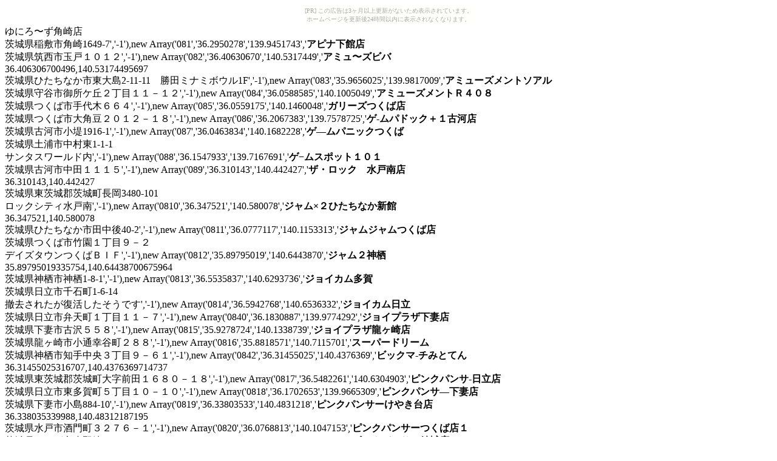

--- FILE ---
content_type: text/html
request_url: https://dlh.client.jp/iidx/RA/m08.html?l=082
body_size: 17678
content:
<!DOCTYPE html PUBLIC '-//W3C//DTD XHTML 1.0 Strict//EN' 'http://www.w3.org/TR/xhtml1/DTD/xhtml1-strict.dtd'><html style='height: 100%' xmlns='http://www.w3.org/1999/xhtml'><head><meta http-equiv='content-type' content='text/html; charset=utf-8'/><title>茨城県IIDXマップ</title><script src='http://maps.google.com/maps?file=api&amp;v=2&amp;key=ABQIAAAAT4m1FuZ1Nk4nS7O4imrtZRQ5KSx5G7hLQ82oPRIFBcwU7DO9HRQG8-057EP_lHVYrgVpQN5pkLoAhA'type='text/javascript'></script><SCRIPT LANGUAGE='JavaScript' src='common.js'></SCRIPT></head><body style='height: 100%' onload="markers = loadMaps(36.246094,140.279375,10,new Array(new Array('080','35.9081951','140.2855139','<b><script type="text/javascript" charset="utf-8" src="//asumi.shinobi.jp/encount"></script><div style="text-align: center;"><div style="display: inline-block; position: relative; z-index: 9999;"><script type="text/javascript" charset="utf-8" src="//asumi.shinobi.jp/fire?f=44"></script><script type="text/javascript" charset="utf-8" src="/__sys__inactive_message.js"></script></div></div>ゆにろ〜ず角崎店</b><br>茨城県稲敷市角崎1649-7','-1'),new Array('081','36.2950278','139.9451743','<b>アピナ下館店</b><br>茨城県筑西市玉戸１０１２','-1'),new Array('082','36.40630670','140.5317449','<b>アミュ〜ズビバ</b><br>36.406306700496,140.53174495697<br>茨城県ひたちなか市東大島2-11-11　勝田ミナミボウル1F','-1'),new Array('083','35.9656025','139.9817009','<b>アミューズメントソアル</b><br>茨城県守谷市御所ケ丘２丁目１１－１２','-1'),new Array('084','36.0588585','140.1005049','<b>アミューズメントＲ４０８</b><br>茨城県つくば市手代木６６４','-1'),new Array('085','36.0559175','140.1460048','<b>ガリーズつくば店</b><br>茨城県つくば市大角豆２０１２－１８','-1'),new Array('086','36.2067383','139.7578725','<b>ゲ‐ムパドック＋１古河店</b><br>茨城県古河市小堤1916-1','-1'),new Array('087','36.0463834','140.1682228','<b>ゲ—ムパニックつくば</b><br>茨城県土浦市中村東1-1-1<br>サンタスワールド内','-1'),new Array('088','36.1547933','139.7167691','<b>ゲ−ムスポット１０１</b><br>茨城県古河市中田１１１５','-1'),new Array('089','36.310143','140.442427','<b>ザ・ロック　水戸南店</b><br>36.310143,140.442427<br>茨城県東茨城郡茨城町長岡3480-101<br>ロックシティ水戸南','-1'),new Array('0810','36.347521','140.580078','<b>ジャム×２ひたちなか新館</b><br>36.347521,140.580078<br>茨城県ひたちなか市田中後40-2','-1'),new Array('0811','36.0777117','140.1153313','<b>ジャムジャムつくば店</b><br>茨城県つくば市竹園１丁目９－２<br>デイズタウンつくばＢＩＦ','-1'),new Array('0812','35.89795019','140.6443870','<b>ジャム２神栖</b><br>35.89795019335754,140.64438700675964<br>茨城県神栖市神栖1-8-1','-1'),new Array('0813','36.5535837','140.6293736','<b>ジョイカム多賀</b><br>茨城県日立市千石町1-6-14<br>撤去されたが復活したそうです','-1'),new Array('0814','36.5942768','140.6536332','<b>ジョイカム日立</b><br>茨城県日立市弁天町１丁目１１－７','-1'),new Array('0840','36.1830887','139.9774292','<b>ジョイプラザ下妻店</b><br>茨城県下妻市古沢５５８','-1'),new Array('0815','35.9278724','140.1338739','<b>ジョイプラザ龍ヶ崎店</b><br>茨城県龍ヶ崎市小通幸谷町２８８','-1'),new Array('0816','35.8818571','140.7115701','<b>スーパードリーム</b><br>茨城県神栖市知手中央３丁目９－６１','-1'),new Array('0842','36.31455025','140.4376369','<b>ビックマ‐チみとてん</b><br>36.31455025316707,140.4376369714737<br>茨城県東茨城郡茨城町大字前田１６８０－１８','-1'),new Array('0817','36.5482261','140.6304903','<b>ピンクパンサ‐日立店</b><br>茨城県日立市東多賀町５丁目１０－１０','-1'),new Array('0818','36.1702653','139.9665309','<b>ピンクパンサ—下妻店</b><br>茨城県下妻市小島884-10','-1'),new Array('0819','36.33803533','140.4831218','<b>ピンクパンサーけやき台店</b><br>36.338035339988,140.48312187195<br>茨城県水戸市酒門町３２７６－１','-1'),new Array('0820','36.0768813','140.1047153','<b>ピンクパンサーつくば店１</b><br>茨城県つくば市小野崎１７７－２','-1'),new Array('0822','36.3024696','139.8651508','<b>ピンクパンサー結城店</b><br>茨城県結城市結城１０５２０','-1'),new Array('0823','36.3809969','140.4127342','<b>ピンクパンサー赤塚</b><br>茨城県水戸市河和田１－１','-1'),new Array('0824','35.9956951','140.0403379','<b>ピンパンみらい</b><br>茨城県つくばみらい市小張３０９５<br>駅の前','-1'),new Array('0825','35.8811286','140.6831676','<b>ファンタジーランド</b><br>茨城県神栖市奥野谷','-1'),new Array('0826','36.2101118','139.7083871','<b>フェスタ古河店</b><br>茨城県古河市松並２丁目１８－１０<br>マーケットシティ古河店内','-1'),new Array('0839','36.36132759','140.4130518','<b>プラサカプコン水戸店</b><br>36.361327590882,140.41305184364<br>茨城県水戸市河和田町字中道3755番1','-1'),new Array('0827','36.3746074','140.4717741','<b>プレイステ−ジ　ウイン</b><br>茨城県水戸市南町1-4-14','-1'),new Array('0828','36.4296311','140.5158294','<b>プレビジョイカム那珂ＭＷ</b><br>茨城県那珂市菅谷1593-8','-1'),new Array('0829','36.373970','140.358368','<b>ユーズランド水戸内原</b><br>36.373970,140.358368<br>茨城県水戸市中原町字西135番地<br>イオン水戸内原SCイオンモール2F','-1'),new Array('0841','36.135804','140.239534','<b>千代田スポーツセンター</b><br>36.135804,140.239534<br>茨城県かすみがうら市下稲吉１６２２－３１','-1'),new Array('0830','35.9596038','140.6439380','<b>宝島　鹿嶋店</b><br>茨城県鹿嶋市宮中290-1','-1'),new Array('0831','36.10793928','140.2170279','<b>森の散歩道　土浦店</b><br>36.107939280139,140.21702796221<br>茨城県土浦市木田余４５８５－３<br>日立電線隣り<br>とりせん木田余ショッピングモール内','-1'),new Array('0832','36.2036020','139.7395739','<b>茨城レジャーランド古河店</b><br>茨城県古河市西牛谷６１０<br>5588KOGA2階<br>24時間営業','-1'),new Array('0833','36.0448858','140.1243289','<b>ＡＭビックマ‐チつくば店</b><br>茨城県つくば市赤塚６１０－７','-1'),new Array('0835','36.0376','139.8923','<b>ＡＭＰＬＥＸ坂東</b><br>36.0376,139.8923<br>茨城県坂東市辺田字原新1104','-1'),new Array('0836','35.9187925','140.1073937','<b>ＧＡＭＥ　ＣＡＰ</b><br>茨城県取手市谷中240<br>茨城県取手市谷中240-2','-1'),new Array('0837','36.3972594','140.5551765','<b>ＪＡＭ２勝田店</b><br>茨城県ひたちなか市中根８９６－１','-1'),new Array('0838','36.3492824','140.4438574','<b>ＰＪＣみと５０ごうＢＰ</b><br>茨城県水戸市千波町１９９８','-1')),new Array(new Array('090','36.5604117','139.8826375','<b>たつみ　オリオン通り店</b><br>栃木県宇都宮市江野町２－１０','0'),new Array('091','36.548264','139.902665','<b>つるまき</b><br>36.548264,139.902665<br>栃木県宇都宮市簗瀬217','0'),new Array('092','36.3001320','139.8092636','<b>アピナ小山</b><br>栃木県小山市駅南町4-27-2','0'),new Array('093','36.5601089','139.8815349','<b>アミューズメント　ヒカリ</b><br>栃木県宇都宮市江野町７－１３','0'),new Array('094','36.4816401','139.8981867','<b>インターパーク＋１</b><br>栃木県宇都宮市東谷町８８５','0'),new Array('095','36.2973133','139.6056474','<b>ゲ‐ムパニック佐野</b><br>栃木県佐野市高萩町５２','0'),new Array('0924','36.6236602','139.9919222','<b>サンヒルバ‐ジョン</b><br>栃木県塩谷郡高根沢町光陽台１丁目１－１','0'),new Array('0925','36.63014006','139.8505818','<b>ダイキュリ—</b><br>36.6301400691,139.85058188438<br>栃木県宇都宮市上金井町580-1','0'),new Array('096','36.548264','139.902665','<b>ツルマキ</b><br>36.548264,139.902665<br>栃木県宇都宮市簗瀬217','0'),new Array('097','36.3221363','139.4503431','<b>ドラマ足利店</b><br>栃木県足利市朝倉町２４４－１<br>東武足利駅から徒歩10分<br>アピタの近くで、ヤマダ電機に隣接している。<br>18禁で入り口に警備員が存在。','0'),new Array('098','36.4687330','139.8693837','<b>パロ石橋</b><br>栃木県下野市下古山３３６２－１<br>ヨークタウン','0'),new Array('099','36.8796120','139.9640106','<b>ファンタジーパーク</b><br>栃木県那須塩原市二区町３５２－７','0'),new Array('0910','36.5607507','139.8853846','<b>モアイ宇都宮</b><br>栃木県宇都宮市馬場通り2-3-12<br>ラパーク長崎屋B1F','0'),new Array('0911','36.3338362','139.8065106','<b>モアイ小山店</b><br>栃木県小山市喜沢１４７５<br>おやまゆうえん・ハーヴェストウォーク内','0'),new Array('0912','36.5406864','139.8868934','<b>ラウンドワン　宇都宮店</b><br>栃木県宇都宮市江曽島町2072-1','0'),new Array('0913','36.3578008','139.7569638','<b>ラウンドワン栃木樋ノ口店</b><br>栃木県栃木市樋ノ口町５５番地１','0'),new Array('0914','36.30940195','139.4431436','<b>ラウンドワン足利店</b><br>36.309401950463,139.44314360619<br>栃木県足利市堀込町字宮前196-1','0'),new Array('0917','36.8518884','139.9933810','<b>大田原スポーツランド</b><br>栃木県那須塩原市一区町104-60','0'),new Array('0918','36.3318838','139.5838566','<b>安佐エース</b><br>栃木県佐野市堀米町614-8<br>佐野周辺のゲーセンでは一番鍵盤が軟らかい。<br>初代筐体純正CRTが2台、右側は非純正サイドスピーカー。','0'),new Array('0920','36.5463903','139.9353275','<b>遊ｉｎｇ</b><br>栃木県宇都宮市石井町2707-4','0'),new Array('0921','36.2983217','139.8210344','<b>ＡＸＥＬ</b><br>栃木県小山市雨ケ谷新田68-5','0'),new Array('0922','36.5715519','139.7525758','<b>ＤＦ—ＡＬＯＨＡ！</b><br>栃木県鹿沼市睦町２８７－１<br>ビバモール内','0'),new Array('0923','36.3160665','139.5996335','<b>ＳＫＹ☆ＬＡＢ</b><br>栃木県佐野市富岡町1711','0'),new Array('110','35.8227402','139.5389230','<b>べストワンクラブ</b><br>埼玉県入間郡三芳町竹間沢199-2','1'),new Array('111','36.0721318','139.4937616','<b>らうんどわん</b><br>埼玉県鴻巣市箕田3163番7','1'),new Array('112','35.8241960','139.5767340','<b>らんらんらんど</b><br>埼玉県志木市本町5-17-1<br>ダイエー志木店　３F','1'),new Array('113','35.8132847','139.3768732','<b>アッシュ‐ル入間</b><br>埼玉県入間市小谷田859-1','1'),new Array('114','35.7883292','139.6115649','<b>アドアーズ和光</b><br>埼玉県和光市本町3-5','1'),new Array('115','35.8037246','139.7178358','<b>アドアーズ川口栄町</b><br>埼玉県川口市栄町３丁目４－１','1'),new Array('116','35.8277507','139.6915596','<b>アドアーズ蕨店</b><br>埼玉県蕨市塚越１丁目４－４<br>コナミ純正36インチブラウン管。ダブルプレイジョイント設定。','1'),new Array('11113','36.0603224','139.5094349','<b>アミュ‐ジアム鴻巣店</b><br>埼玉県鴻巣市本町1-1<br>11/04/15開店','1'),new Array('117','35.9502917','139.7176332','<b>インターワールド岩槻</b><br>埼玉県さいたま市岩槻区大字南平野45-1','1'),new Array('118','35.915324','139.596054','<b>ウェアハウス三橋</b><br>35.915324,139.596054<br>埼玉県さいたま市西区三橋6-955-1','1'),new Array('1110','35.9876852','139.5989128','<b>ウェアハウス上尾店</b><br>埼玉県上尾市上尾村1044','1'),new Array('1111','35.9411117','139.6860927','<b>ウェアハウス岩槻店</b><br>埼玉県さいたま市岩槻区加倉3-3-63<br>2台設置','1'),new Array('1112','35.8298043','139.8206868','<b>ウェアハウス草加店</b><br>埼玉県八潮市南後谷507<br>2台設置','1'),new Array('1114','35.911959','139.763775','<b>ウェアハウス越谷店乃壱</b><br>35.911959,139.763775<br>埼玉県越谷市南荻島841-1','1'),new Array('1116','35.8689110','139.6181983','<b>ウエアハウス埼大通り店</b><br>埼玉県さいたま市桜区栄和4-4-16','1'),new Array('1117','35.9872127','139.5799923','<b>ガロパ北上尾店</b><br>埼玉県上尾市緑丘3丁目3-11-2<br>1台、純正モニタ。<br>メンテは普通にプレイできるレベル。<br>たまにトプランが出没。','1'),new Array('1118','35.8028708','139.5563836','<b>ガロパ新座店</b><br>埼玉県新座市野火止5-2-10<br>-(投稿者01)---------------------------<br>JR新座駅南口目の前。CKスクエア1F。<br>メンテはクソです。<br>--------------------------------------<br><br>-(投稿者02)---------------------------<br>公式CRTディスプレイ、100円、ジョイント設定。<br>キー音のしっかり鳴る軽めのキー。<br>ギタドラやポップンもあるが少し遠めなのでIIDXの音が良く聞こえる。<br>（IIDX自体の音量は突然小さくなったり大きくなったりする）<br>メンテは中の上。<br>--------------------------------------<br><br><br>','1'),new Array('1119','35.8467403','139.4274727','<b>キャッツアイ狭山店</b><br>埼玉県狭山市入間川3141','1'),new Array('1120','36.1796652','139.2987047','<b>キャラゲット深谷店</b><br>埼玉県深谷市上柴町西4-12-1','1'),new Array('1121','35.9526038','139.3985338','<b>キャロム坂戸店</b><br>埼玉県坂戸市関間2-190-1','1'),new Array('1122','35.9049456','139.6255652','<b>キャロム大宮店</b><br>埼玉県さいたま市大宮区仲町１丁目１７<br>大東商事仲町ビル１Ｆ／Ｂ１Ｆ<br>初代純正CRT筐体1台・DJT筐体1台<br>メンテ良好','1'),new Array('1123','35.8957987','139.4692289','<b>キャロム川越インタ−店</b><br>埼玉県川越市大塚新田４６２－６','1'),new Array('1124','35.8342869','139.6009926','<b>キャロム志木店</b><br>埼玉県志木市下宗岡4-26-1','1'),new Array('1125','35.79159','139.504133','<b>キャロム所沢店</b><br>35.79159,139.504133<br>埼玉県所沢市下安松969-1','1'),new Array('1126','36.1172715','139.6736299','<b>キャロム栗橋店</b><br>埼玉県北葛飾郡栗橋町高柳１７４１－３','1'),new Array('1127','35.8468459','139.4311086','<b>キャロム狭山店</b><br>埼玉県狭山市北入曽６９５－１','1'),new Array('11103','35.9377709','139.4836149','<b>クラブセガ川越</b><br>埼玉県川越市石田248-1','1'),new Array('1128','35.9789924','139.7510481','<b>ゲ‐ムファンタジア春日部</b><br>埼玉県春日部市中央１丁目８－１５','1'),new Array('1129','35.8450001','139.6246068','<b>ゲーム　チッタ　ＵＮＯ</b><br>埼玉県さいたま市桜区田島8-2-1','1'),new Array('1130','35.9079674','139.6261152','<b>ゲームガレージ大宮</b><br>埼玉県さいたま市大宮区宮町1-75<br>REX大宮ビル2F<br>初代純正CRT1台（皿回転方向逆）・10th筐体1台<br>DP非ジョイント（2008/12現在）','1'),new Array('1131','35.9038130','139.5152186','<b>ゲームシティプラス川越店</b><br>埼玉県川越市泉町１－１<br>ウニクス南古谷シネマ棟１Ｆ','1'),new Array('1132','35.8025278','139.7256101','<b>ゲームシティ川口</b><br>埼玉県川口市栄町1-10-5<br>２台設置','1'),new Array('1133','36.2621919','139.1396953','<b>ゲームスーパーＸ上里店</b><br>埼玉県児玉郡上里町金久保482<br>埼玉県児玉郡上里町金久保482-1','1'),new Array('1135','35.8421888','139.8548455','<b>ゲームパニック三郷</b><br>埼玉県三郷市彦野2-25','1'),new Array('1137','35.8382381','139.7238620','<b>ゲームパークＧＣ川口</b><br>埼玉県川口市安行領根岸3180-1<br>EMPRESS筺体っぽかったです！(下がピンク)<br>住所が間違ってたので修正しました(CREA.)','1'),new Array('1138','35.9099417','139.4822941','<b>ゲームマグマックス川越</b><br>埼玉県川越市脇田町7-2<br>山二ビルB1F','1'),new Array('11114','35.9415639','139.6032864','<b>ゲームワンダ宮原店</b><br>さいたま市北区奈良町51-4','1'),new Array('1139','35.8883163','139.8619486','<b>ゲーム空間ライズ</b><br>埼玉県吉川市栄町1518','1'),new Array('1140','35.8083520','139.8438416','<b>サ‐ドプラネットやしお</b><br>埼玉県八潮市大瀬８２２－１<br>フレスポ八潮3F','1'),new Array('1141','36.0570133','139.7143486','<b>スクウェアワン幸手</b><br>埼玉県幸手市上高野2142-1','1'),new Array('11104','35.8309701','139.7919033','<b>スクウェアワン草加</b><br>埼玉県草加市西町６３２－１','1'),new Array('1142','35.7880928','139.4723684','<b>タイト−ステ−ション所沢</b><br>埼玉県所沢市日吉町3-7<br>スカイビュービルＢ1<br>旧：シルクハット所沢','1'),new Array('1144','35.822611','139.573609','<b>デイトナ志木</b><br>35.822611,139.573609<br>埼玉県新座市東北2-37-10<br>高野ビルB1','1'),new Array('1145','35.9921992','139.7578585','<b>ドリームゲート春日部店</b><br>埼玉県春日部市小渕201-1','1'),new Array('1146','35.8648','139.5011','<b>パロ埼玉大井</b><br>35.8648,139.5011<br>埼玉県ふじみ野市西鶴ヶ岡1-3-15ビバモール大井SC2F','1'),new Array('1148','35.8153944','139.7033367','<b>ヒュ−ストン西川口店</b><br>埼玉県川口市西川口1-6-3<br>JR西川口駅西口前<br>1台設置<br>モニターが非純正<br>→純正になってました(2007年5月確認)','1'),new Array('1150','36.2112549','139.1164463','<b>ビックチェイス　神川店</b><br>埼玉県児玉郡神川町八日市436-6','1'),new Array('1153','35.8143942','139.4238161','<b>ブ‐ボスボス所沢店</b><br>埼玉県所沢市東狭山ヶ丘6-2838-3<br>公式CRTディスプレイ機体　2台<br>キーは公式より若干軽い程度<br>100円、JOINT設定<br><br>（参考）<br>pop' + String.fromCharCode(0x27) + 'nは各2台<br>ギタドラ、DDR（旧筺体）、jubeatは各1台','1'),new Array('1154','35.8544309','139.7982770','<b>ブル＆ダック</b><br>埼玉県草加市金明町315<br>平日は12時、<br>土日は11時開店です','1'),new Array('11102','36.0075490','139.5575911','<b>プラサカプコン桶川店</b><br>埼玉県桶川市西2-9-36','1'),new Array('1155','35.9641353','139.6051355','<b>ベネクス上尾</b><br>埼玉県上尾市日の出1-10-20','1'),new Array('1156','35.914832','139.498985','<b>ベネクス川越店</b><br>35.914832,139.498985<br>埼玉県川越市大仙波340-1','1'),new Array('1157','35.8345490','139.6681004','<b>ベネクス浦和店</b><br>埼玉県さいたま市南区辻7-2-8','1'),new Array('1158','35.912837','139.771242','<b>ベネクス越谷店★</b><br>35.912837,139.771242<br>埼玉県越谷市南荻島2770-1','1'),new Array('1159','35.8282375','139.8025135','<b>マグマ草加</b><br>埼玉県草加市氷川町2125-1','1'),new Array('1160','36.247094','139.190842','<b>ム—大陸★本庄店</b><br>36.247094,139.190842<br>埼玉県本庄市本町１０１８','1'),new Array('11107','35.8294253','139.5339815','<b>ムー大陸三芳店</b><br>埼玉県入間郡三芳町藤久保５８０－２','1'),new Array('1162','35.992272','139.599439','<b>モアイ上尾</b><br>35.992272,139.599439<br>埼玉県上尾市大字平塚字松原2518<br>マルエツ平塚ショッピングセンター内','1'),new Array('1163','35.9040957','139.6263513','<b>モアイ大宮店１</b><br>さいたま市大宮区仲町1-119<br>8:00-25:00<br>初代純正CRT筐体1台・10th筐体2台','1'),new Array('1166','36.0618072','139.7158594','<b>モアイ幸手店</b><br>埼玉県幸手市大字上高野１２９１','1'),new Array('1167','35.9122857','139.4814830','<b>モナコ川越２号店</b><br>埼玉県川越市新富町2-27-2','1'),new Array('11110','36.1919914','139.2805057','<b>モンテカルロ深谷店</b><br>埼玉県深谷市西島町３丁目１－２','1'),new Array('1169','35.8778002','139.8245962','<b>ユーズランド越谷店</b><br>埼玉県越谷市東町4-21-1レイクタウンKAZEA342','1'),new Array('1170','35.8307831','139.6742333','<b>ラウンドワンわらび店</b><br>埼玉県蕨市北町5-1-6','1'),new Array('1171','35.98574','139.6079','<b>ラウンドワン上尾店</b><br>35.98574,139.6079<br>埼玉県上尾市大字平塚917-1','1'),new Array('1172','36.26196625','139.1372644','<b>ラウンドワン上里店</b><br>36.261966251801,139.13726449013','1'),new Array('1173','35.8279801','139.3760089','<b>ラウンドワン入間店</b><br>埼玉県入間市小谷田３丁目７－２５','1'),new Array('1174','35.9108281','139.6254402','<b>ラウンドワン大宮店</b><br>埼玉県さいたま市大宮区宮町4-90-7<br>10th筐体（DistrateD床）<br>ボタンバネ強め','1'),new Array('1175','35.8601478','139.8653829','<b>ラウンドワン新三郷店</b><br>埼玉県三郷市新三郷ららシティ3丁目1-1<br>ららぽーと新三郷2階20000番','1'),new Array('1176','35.7902754','139.5796457','<b>ラウンドワン朝金</b><br>朝霞市膝折町２丁目１６&#8722;１０','1'),new Array('11108','35.7902754','139.5796457','<b>ラウンドワン朝霞店</b><br>埼玉県朝霞市膝折町２丁目１６－１０','1'),new Array('1177','36.1235109','139.7151734','<b>ラウンドワン栗橋店</b><br>埼玉県北葛飾郡栗橋町大字小右衛門192-1','1'),new Array('1178','35.812793','139.788129','<b>ラウンドワン草加店</b><br>35.812793,139.788129<br>埼玉県草加市谷塚上町204番1','1'),new Array('1180','36.0509909','139.3054162','<b>ランザンドライブイン</b><br>埼玉県比企郡嵐山町大字志賀1822','1'),new Array('1181','35.8199364','139.8304115','<b>ルモンド八潮店</b><br>埼玉県八潮市中央３丁目２２－１６','1'),new Array('1182','35.9817855','139.5829506','<b>上尾ミナミボウル</b><br>埼玉県上尾市緑丘1-4-5','1'),new Array('11105','35.823107','139.531713','<b>埼玉スポーツセンター</b><br>35.823107,139.531713<br>埼玉県所沢市大字南永井１１１６','1'),new Array('1183','35.9593568','139.7289511','<b>埼玉レジャラン春日部</b><br>埼玉県春日部市増富163-1','1'),new Array('1186','35.904599','139.62570','<b>大宮オリンピア３</b><br>35.904599,139.62570<br>初代純正CRT2台・10th筐体2台<br>初代筐体は旧皿','1'),new Array('1187','36.1495001','139.3472774','<b>新大陸　熊谷店</b><br>埼玉県熊谷市広瀬５０１－３<br>国道140号沿い。熊谷東松山道路交差点と140号の旧道・バイパス分岐点の間。<br>10th筐体。','1'),new Array('1189','36.1631964','139.3619536','<b>熊谷マジシャン</b><br>埼玉県熊谷市新島１８１<br>国道17号沿い・国際十王バス車庫近く。<br>10th筐体（床板RED仕様）。','1'),new Array('1190','35.8292810','139.6920290','<b>蕨デイトナ３</b><br>埼玉県川口市芝新町4-30<br>ジョイント設定','1'),new Array('1191','35.8300619','139.7921700','<b>ＡＭももたろう草加店</b><br>埼玉県草加市西町458-6','1'),new Array('1192','35.8602600','139.6535399','<b>ＡＭ浦和</b><br>埼玉県さいたま市浦和区仲町1-10-7','1'),new Array('1193','35.8029413','139.7175525','<b>ＡＭＰＩＡ川口</b><br>埼玉県川口市栄町3-1-16<br>・建物の２F（１Fはパチンコ屋）<br>・川口駅東口の駅前陸橋直結。改札出た後階段下りる必要なし。','1'),new Array('1195','35.8562','139.5224','<b>ＢＡＹＯＮ</b><br>35.8562,139.5224<br>埼玉県入間郡大井町ふじみ野うれし野2-16-1<br>LCモールうれし野2F<br>','1'),new Array('1196','35.9080146','139.6243653','<b>ＢＩＧ　ＡＰＰＬＥ</b><br>埼玉県さいたま市大宮区宮町1-9<br>2台、共に純正モニタ。<br>皿がかなり柔らかく、押し押し派はかなり厳しい。<br>鍵盤は左が普通、右は気持ち柔らかめ。','1'),new Array('1197','35.9777613','139.4050551','<b>ＢＯＯＢＯＳＳＢＯＳＳ</b><br>埼玉県坂戸市片柳1732-1','1'),new Array('1198','35.9147743','139.4833355','<b>ＧＡＯ川越店</b><br>埼玉県川越市新富町1-17-4','1'),new Array('11106','35.834169','139.653394','<b>ＳＤヒューケット戸田</b><br>35.834169,139.653394<br>埼玉県戸田市大字美女木９４３－７','1'),new Array('11100','35.7883372','139.4719240','<b>Ｔ／Ｓ所沢プロペ</b><br>所沢市日吉町４－３','1'),new Array('11109','35.8254211','139.7925256','<b>Ｖｉｒｇｏ　草加</b><br>埼玉県草加市西町１１８４－１<br>ＢＩＧＷＡＶＥ草加店','1'),new Array('11101','35.8756613','139.7900077','<b>Ｚｉｐｐｙ南越谷店</b><br>埼玉県越谷市南越谷1-11-4','1'),new Array('120','35.7218477','139.9280130','<b>ぷりモール宝島　本八幡店</b><br>千葉県市川市八幡2-6-7','2'),new Array('121','35.6110559','140.1163897','<b>アドアーズ千葉</b><br>千葉市中央区富士見2-4-15<br>8:00-23:55<br>DJT筐体','2'),new Array('122','35.6829973','139.9151430','<b>アドアーズ行徳</b><br>千葉県市川市行徳駅前1-25-1','2'),new Array('123','35.7091742','139.9543221','<b>アドアーズ西船橋</b><br>千葉県船橋市本郷町465-1','2'),new Array('125','35.5189770','140.1503533','<b>アミュ‐ジアム市原</b><br>千葉県市原市辰巳台東1-1-1<br>3台設置(ボタンの硬さ：デフォ1台、柔らか2台)<br>1クレ100円<br>ジョイントあり<br>駐車場あり(無料)<br>プライズあり<br>メダルあり<br>トイレあり<br>風呂なし','2'),new Array('1289','35.6366974','140.0950263','<b>アミュ‐ジアム稲毛店</b><br>千葉県千葉市稲毛区小仲台１丁目４－２０<br>稲毛サティ3F','2'),new Array('126','35.4364176','140.2848740','<b>アミュ−ジアム茂原</b><br>千葉県茂原市高師１６２２－１','2'),new Array('127','35.7227587','140.1558968','<b>アミュージアムユーカリ</b><br>千葉県佐倉市ユーカリが丘4-1-4<br>ユーカリプラザ5F','2'),new Array('129','35.59533310','140.3997078','<b>アーバンスクエア成東店</b><br>35.595333106733,140.39970785379<br>千葉県山武市成東字北砂郷769-1','2'),new Array('1210','35.3697476','139.9175910','<b>イスカンダル</b><br>千葉県木更津市潮見４丁目１－２','2'),new Array('1211','35.8402121','139.9050133','<b>ウェアハウス南流山店</b><br>千葉県流山市南流山4-16-6','2'),new Array('1212','35.7085219','139.9388985','<b>ウェアハウス市川店</b><br>千葉県市川市鬼高３丁目３２－１２','2'),new Array('1213','35.6633893','140.1639117','<b>エスタシオン</b><br>千葉県四街道市四街道1-5-8<br>ラッキー四街道店','2'),new Array('1214','35.7184529','140.1362184','<b>ガロパ佐倉</b><br>千葉県佐倉市井野1475','2'),new Array('1215','35.648844','140.043234','<b>ガロパ海浜幕張店</b><br>35.648844,140.043234<br>千葉県千葉市美浜区ひび野1-9<br>スーク海浜幕張1F<br>弐寺1台','2'),new Array('1216','35.7335664','140.0724941','<b>キャッツアイ八千代店１</b><br>千葉県八千代市吉橋1851','2'),new Array('1218','35.4379007','140.2842489','<b>グリーンドットコム</b><br>千葉県茂原市小林1633','2'),new Array('1219','35.6585945','140.1436859','<b>ゲ‐ムチャリオット六方店</b><br>千葉県千葉市稲毛区六方町52-2','2'),new Array('1220','34.9942335','139.8613189','<b>ゲ‐ムランド　ウィズ</b><br>千葉県館山市北条2557-39-2','2'),new Array('1221','35.6860815','140.3098796','<b>ゲオパーク八街店</b><br>千葉県八街市文違３０１－２６５４','2'),new Array('1222','35.7204062','139.9278241','<b>ゲームエース南八幡</b><br>千葉県市川市南八幡3-5-15<br>8:00-24:00','2'),new Array('1293','35.7215533','139.9267742','<b>ゲームオット本八幡</b><br>千葉県市川市八幡2-16-6<br>ハタビル B1F','2'),new Array('1223','35.6175331','140.1250996','<b>ゲームシティ千葉祐光店</b><br>千葉県千葉市中央区祐光2-5-5','2'),new Array('1224','35.6884100','140.0491263','<b>ゲームセンターＤＥＥＰ</b><br>千葉県習志野市大久保1-17-11<br>DJT筐体。<br>入り口が分かりやすく、店が広くなりました<br>','2'),new Array('1225','35.6992015','140.0934718','<b>ゲームチッタ八千代台</b><br>千葉県八千代市八千代台東1-5-5<br>京成本線「八千代台駅」から歩いて３分<br>DJTで生産された新筐体','2'),new Array('1227','35.4780168','140.0416604','<b>ゲームチャリオット姉崎店</b><br>千葉県市原市姉崎５２４－１<br>千葉県市原市姉崎５２４－１<br>10:00-22:00<br>土10:00-23:00','2'),new Array('1229','35.5249096','140.1219330','<b>ゲームチャリオット辰巳店</b><br>千葉県市原市市原500-1','2'),new Array('1230','35.5253727','140.0963242','<b>ゲームチャリオット金杉店</b><br>千葉県市原市五井金杉１－４７','2'),new Array('1231','35.87688250','139.9046739','<b>ゲームニューズ流山</b><br>35.876882509139,139.90467399359<br>千葉県流山市桐ヶ谷字浅間後246','2'),new Array('1232','35.730399','139.907095','<b>ゲームフジ市川</b><br>35.730399,139.907095<br>千葉県市川市市川1-9','2'),new Array('1233','35.6987358','139.9865982','<b>ゲームフジ船橋</b><br>千葉県船橋市本町4-40-1<br>2台設置<br>7:00-24:00','2'),new Array('1234','35.8031274','140.1624894','<b>ジョイプラザ印西店</b><br>千葉県印西市原1-2<br>BIGHOP内','2'),new Array('1235','35.6875296','140.0490930','<b>ジョイランド京成大久保店</b><br>千葉県習志野市大久保1-27-3','2'),new Array('1236','35.8606774','139.9723509','<b>ジョイランド柏店</b><br>千葉県柏市柏1-4-21<br>市販TV・200円・鍵盤普通','2'),new Array('1237','35.5539868','140.1263621','<b>スポーツウェーブてつわん</b><br>千葉県千葉市中央区浜野町1025-59<br>日曜・平日AM10：00～AM5：00<br>金・土曜・祝前日24時間営業','2'),new Array('1238','35.661951','140.126573','<b>スポーツウェーブ稲毛長沼</b><br>35.661951,140.126573<br>千葉県千葉市稲毛区長沼原町686<br>スポーツウェーブ鉄腕24稲毛長沼店','2'),new Array('1239','35.6651795','139.8933456','<b>セントラル★浦安店</b><br>千葉県浦安市北栄1-16-15','2'),new Array('1240','35.7845911','139.9021460','<b>ソ二ックビ—ム松戸店</b><br>千葉県松戸市松戸1170<br>初代純正LCD（DJT液晶）<br>DP非ジョイント（2008/12現在）<br>旧皿<br><br>※正式な住所は「千葉県松戸市松戸1172-1」だが、認識されないので、２つ隣の住所で対応','2'),new Array('1290','35.6930324','139.9279527','<b>タイトーＦ市川妙典店</b><br>千葉県市川市妙典５丁目３－１<br>市川妙典サティ2番街２Ｆ','2'),new Array('1241','35.851779','139.961604','<b>タイトーＦＳ　イオン柏店</b><br>35.851779,139.961604<br>千葉県柏市豊町2-5-20<br>イオンショッピングセンター柏店３Ｆ','2'),new Array('1242','35.3154664','139.9281390','<b>ダカーポ</b><br>千葉県君津市外箕輪92','2'),new Array('1243','35.5136100','140.0898112','<b>チャリオット五井店：Ｂ</b><br>千葉県市原市五井中央西2-1-2<br>2台設置','2'),new Array('1244','35.7566850','140.3032612','<b>チャリオット成田店</b><br>千葉県成田市飯仲9番地4','2'),new Array('1245','35.7401420','139.9783307','<b>チャリオット船橋店</b><br>千葉県船橋市藤原5-6-7','2'),new Array('1246','35.5441492','140.2271990','<b>チャリオット誉田店</b><br>千葉県千葉市緑区誉田町2-2300-9','2'),new Array('1247','35.7301895','140.0877458','<b>ネバーランド八千代</b><br>千葉県八千代市大和田新田466-7','2'),new Array('1248','35.2880958','140.3932364','<b>パロ岬</b><br>千葉県いすみ市岬町江場土1857番地<br>千葉県いすみ市岬町大字江場土字関内1857番地ミサキ　ショッピングガーデン','2'),new Array('1249','35.7167873','139.9341320','<b>パロ市川店</b><br>千葉県市川市鬼高1-1-1<br>ニッケコルトンプラザ2F','2'),new Array('1250','35.7013521','139.9871426','<b>ファンファン船橋店</b><br>千葉県船橋市本町4-5-27<br>B1F,8:00-24:00。<br>流用ディスプレイ、遅延有。','2'),new Array('1251','35.6102534','140.1182646','<b>フェリシダ</b><br>千葉県千葉市中央区富士見2-8-1<br>4台設置(GOLD3台DJT1台)<br>9:00-24:50','2'),new Array('1285','35.6556404','140.1182401','<b>プラサカプコン千葉長沼店</b><br>千葉県千葉市稲毛区長沼町307-1','2'),new Array('1252','35.6380527','140.0931931','<b>ム—大陸　稲毛店</b><br>千葉県千葉市稲毛区小仲台2-5-7','2'),new Array('1253','35.7234075','140.1174810','<b>ラウンドワン八千代店</b><br>千葉県八千代市村上南１丁目５－５４<br>1Fアミューズメント内<br>音量小さめ　パセリ非対応','2'),new Array('1254','35.5475541','140.1232544','<b>ラウンドワン市原店</b><br>千葉県市原市八幡北町三丁目５番１','2'),new Array('1255','35.7116106','139.9275328','<b>ラウンドワン市川鬼高店</b><br>千葉県市川市鬼高4丁目1番3号','2'),new Array('1256','35.6599238','140.0221765','<b>ラウンドワン習志野店</b><br>千葉県習志野市芝園1丁目4番5号','2'),new Array('1257','35.624150','140.102900','<b>ラッキ—西千葉店</b><br>35.624150,140.102900','2'),new Array('1258','35.6092011','140.1206340','<b>ラッキー千葉店</b><br>千葉県千葉市中央区中央2-3-16','2'),new Array('1259','35.3821764','139.9253850','<b>ラッキー木更津店</b><br>千葉県木更津市中央1-2-19','2'),new Array('1260','35.7236036','140.0675813','<b>ラッキーＢＤ</b><br>千葉県八千代市大和田新田1088','2'),new Array('1261','35.8198986','139.9316894','<b>レアマトリックス松戸</b><br>千葉県松戸市二ツ木1293','2'),new Array('1262','35.7554963','140.3024641','<b>ワンダーヴュー成田店</b><br>千葉県成田市飯仲１１－１０<br>旧：ジョイタウン成田','2'),new Array('1263','35.9015541','140.4929691','<b>佐原ミナミボウル</b><br>千葉県香取市佐原イ-4200','2'),new Array('1264','35.588456','140.390258','<b>千葉レジャーランド成東店</b><br>35.588456,140.390258<br>千葉県山武市姫島１１１－１','2'),new Array('1265','35.9715872','139.8652609','<b>千葉レジャーランド野田店</b><br>千葉県野田市吉春776-2<br>24時間フロアにDJT筐体1台<br>9:00-24:00フロアにGOLD筐体1台<br>オートウェーブR16号野田店2F<br>※国道16号沿い。東武野田線線七光台駅から徒歩約20分。','2'),new Array('1266','35.6487676','139.9150636','<b>宝島　新浦安店</b><br>千葉県浦安市入船1-4-1<br>ダイエーショッパーズ4F<br>2台設置','2'),new Array('1267','35.3609351','139.9423141','<b>宝島新木更津</b><br>千葉県木更津市請西南2<br>ロックタウン木更津川区画','2'),new Array('1268','35.8027739','139.9498279','<b>常盤平ボウリングセンタ−</b><br>千葉県松戸市常盤平2-8-2','2'),new Array('1269','35.6895480','140.0182818','<b>新宝島　津田沼店</b><br>千葉県習志野市谷津１丁目１６－１<br>モリシア津田沼 2F','2'),new Array('1287','35.7836662','139.9008767','<b>東京ガリバー松戸店</b><br>千葉県松戸市松戸1230-1','2'),new Array('1270','35.8616716','139.9710843','<b>柏ＧＵＬＬＩＶＥＲ</b><br>千葉県柏市柏1-1-11<br>千葉県柏市柏1-1-11<br>JR柏駅東口マルイ地下1階','2'),new Array('1272','35.6911422','140.0190206','<b>津田沼アルティメット☆２</b><br>千葉県習志野市谷津7-8-3','2'),new Array('1275','35.6922976','140.0201121','<b>津田沼エース</b><br>千葉県船橋市前原西2-15-1<br>9:00-24:00<br>1階、2階に1台ずつ設置','2'),new Array('1276','35.8055328','140.1656614','<b>（｀▽´）キリッラクゾー</b><br>千葉県印西市草深２０７２','2'),new Array('1277','35.6916464','139.9267640','<b>３ＲＤプラネット市川妙典</b><br>千葉県市川市妙典4-4-27','2'),new Array('1286','35.7912217','139.9375986','<b>ＡＧスクエア</b><br>千葉県松戸市日暮1-1-1<br>八柱駅第2ビル2階','2'),new Array('1288','35.7224810','140.0436307','<b>ＦＵＮＦＵＮ北習志野</b><br>千葉県船橋市習志野台２丁目６－１７','2'),new Array('1278','35.6903923','140.0222009','<b>ＰＩＡ津田沼</b><br>千葉県習志野市津田沼1-2-1','2'),new Array('1279','35.7081885','140.0595829','<b>ＲｉｓｅＯｎｅ船橋</b><br>千葉県船橋市習志野4-16-17<br>姫寺の新筐体です。<br>BEATFREEに伴い１００円ＤＰジョイント設定になっていました。<br>','2'),new Array('1280','35.8820847','139.9594623','<b>ＳＵＰＥＲ　ＷＡＶＥ柏</b><br>千葉県柏市十余二249-5','2'),new Array('1281','35.8613411','139.9727786','<b>Ｔ／Ｓ柏</b><br>千葉県柏市柏２－３－１','2'),new Array('1282','35.9809749','139.8515980','<b>ＹＡＺワ—ルド七光台店</b><br>千葉県野田市七光台4-2','2'),new Array('1283','35.7930640','140.3222380','<b>ＺＯＯＭ成田店</b><br>千葉県成田市ウイング土屋80','2'),new Array('070','37.0653001','140.9425993','<b>アミパいわき神谷店</b><br>福島県いわき市平下神谷字馬洗7-1','3'),new Array('071','37.484368','139.902381','<b>アミュ−ズパ−ク会津店</b><br>37.484368,139.902381<br>福島県会津若松市神指町大字南四合幕内503-2','3'),new Array('072','37.3745154','140.3836768','<b>アミューズパーク郡山</b><br>福島県郡山市安積町日出山２丁目８０','3'),new Array('073','37.1245560','140.1826120','<b>ゲームスぺースＡ３</b><br>福島県西白河郡西郷村豊作西15-16-17','3'),new Array('074','37.754421','140.45853','<b>サードプラネットＰ．福島</b><br>37.754421,140.45853<br>福島県福島市栄町1-1<br>パワーシティーピポット内','3'),new Array('075','37.4971544','140.9912379','<b>ジョイプラザ</b><br>福島県双葉郡浪江町大字権現堂上川原８８','3'),new Array('076','37.0553025','140.8982914','<b>スポルト平</b><br>福島県いわき市平字正月町61-3','3'),new Array('077','37.5183140','139.9221706','<b>スーパーノバ会津インター</b><br>福島県会津若松市町北町大字上荒久田字宮下１４２','3'),new Array('078','37.7277789','140.4671413','<b>スーパーノバ福島店</b><br>福島県福島市黒岩字中島７－２','3'),new Array('079','37.386799','140.377338','<b>スーパービンゴ郡山店</b><br>37.386799,140.377338<br>福島県郡山市愛宕町４－２','3'),new Array('0710','37.5175669','139.9336057','<b>ドリームファクトリー会津</b><br>福島県会津若松市一箕町大字亀賀字川西１１９－１','3'),new Array('0711','37.7525148','140.4560216','<b>ラウンドワン福島店</b><br>福島県福島市太田町１４－１８','3'),new Array('0712','37.4023215','140.3956360','<b>ラウンドワン郡山店</b><br>福島県郡山市向河原町4-55','3'),new Array('0713','37.8012516','140.4551314','<b>レーザーＢＯＸ福島店</b><br>福島県福島市飯坂町平野北天王下47-1','3'),new Array('0714','36.9740266','140.8903971','<b>嶺宝スポ—ツセンタ—</b><br>福島県いわき市小名浜住吉字折返2-2<br>・ジョイント設定<br>・非純正モニター（デカイです）','3'),new Array('0716','37.0129421','140.9167745','<b>ＤＦいわき</b><br>福島県いわき市中央台飯野4-1','3'),new Array('0717','37.7270123','140.4616112','<b>ＤＦ南福島店</b><br>福島県福島市黒岩字中沖43-2','3'),new Array('0718','37.2984206','140.3852977','<b>Ｅ—スタ須賀川</b><br>福島県須賀川市古河105<br>ロックンタウンB棟','3'),new Array('0719','37.6274','140.9878','<b>Ｇ３ポロス原町店</b><br>37.6274,140.9878<br>福島県南相馬市原町区北原字本屋敷188','3'),new Array('0720','37.3559617','140.3661294','<b>Ｇ３ポロス安積店</b><br>福島県郡山市安積3-160','3'))); loadMarker2(markers);" onunload='GUnload()'><table width=100% height=100% cellpadding=0 cellspacing=0><tr><td nowrap>茨城県IIDXマップ</td><td width=100%><form style='margin: 0px'><select onchange="if (this.value != 99999) GEvent.trigger(markers[this.value], 'click')"><option value=99999 selected>店舗名を選択してください<option value=080>ゆにろ〜ず角崎店<option value=081>アピナ下館店<option value=082>アミュ〜ズビバ<option value=083>アミューズメントソアル<option value=084>アミューズメントＲ４０８<option value=085>ガリーズつくば店<option value=086>ゲ‐ムパドック＋１古河店<option value=087>ゲ—ムパニックつくば<option value=088>ゲ−ムスポット１０１<option value=089>ザ・ロック　水戸南店<option value=0810>ジャム×２ひたちなか新館<option value=0811>ジャムジャムつくば店<option value=0812>ジャム２神栖<option value=0813>ジョイカム多賀<option value=0814>ジョイカム日立<option value=0840>ジョイプラザ下妻店<option value=0815>ジョイプラザ龍ヶ崎店<option value=0816>スーパードリーム<option value=0842>ビックマ‐チみとてん<option value=0817>ピンクパンサ‐日立店<option value=0818>ピンクパンサ—下妻店<option value=0819>ピンクパンサーけやき台店<option value=0820>ピンクパンサーつくば店１<option value=0822>ピンクパンサー結城店<option value=0823>ピンクパンサー赤塚<option value=0824>ピンパンみらい<option value=0825>ファンタジーランド<option value=0826>フェスタ古河店<option value=0839>プラサカプコン水戸店<option value=0827>プレイステ−ジ　ウイン<option value=0828>プレビジョイカム那珂ＭＷ<option value=0829>ユーズランド水戸内原<option value=0841>千代田スポーツセンター<option value=0830>宝島　鹿嶋店<option value=0831>森の散歩道　土浦店<option value=0832>茨城レジャーランド古河店<option value=0833>ＡＭビックマ‐チつくば店<option value=0835>ＡＭＰＬＥＸ坂東<option value=0836>ＧＡＭＥ　ＣＡＰ<option value=0837>ＪＡＭ２勝田店<option value=0838>ＰＪＣみと５０ごうＢＰ</select><input type=button value='隣県を表示' onclick='window.location="m08.html?l=" + getRequestParam("l") + "&a=y"' id='adjoining' style='display:none'><input type=button value='隣県を非表示' onclick='window.location="m08.html?l=" + getRequestParam("l")' id='noAdjoining' style='display:none'></form></td></tr><tr><td colspan=2 width=100% height=100%><div id='map' style='width: 100%; height: 100%'></div></td></tr></table></body></html>

--- FILE ---
content_type: application/javascript
request_url: https://dlh.client.jp/iidx/RA/common.js
body_size: 1213
content:
function replaceAll(base, from, to) {
	if (base == '') {
		return '';
	}
	var splits = base.split(from);
	var result = '';
	for (var i = 0; i < splits.length; i++) {
		result = result + to + splits[i];
	}
	if (result.length > 0) {
		result = result.substring(to.length);
	}
	return result;
}
function getRequestParam(name) {
	var search = location.search;
	if (search.length > 0) {
		var index1 = search.indexOf(name + '=');
		if (index1 != -1) {
			var index2 = search.indexOf('&', index1 + 1);
			var value;
			if (index2 != -1) {
				value = search.substring(index1 + name.length + 1, index2);
			} else {
				value = search.substring(index1 + name.length + 1);
			}
			return value;
		}
	}
	return '';
}
function loadMarker2(markers) {
	var value = getRequestParam('l');
	if (value != '') {
		GEvent.trigger(markers[value], 'click');
	}
}
function loadMarker(map, markerInfo, colorIcons) {
	var marker;
	if (markerInfo[4] >= 0) {
		marker = new GMarker(new GPoint(markerInfo[2], markerInfo[1]), colorIcons[markerInfo[4]]);
	} else {
		marker = new GMarker(new GPoint(markerInfo[2], markerInfo[1]));
	}
	var f = function() {
		marker.openInfoWindowHtml(markerInfo[3]);
		map.setCenter(marker.getPoint());
	}
	map.addOverlay(marker);
	GEvent.addListener(marker, 'click', f);
	return marker;
}
function loadMaps(lat, lng, zoom, markersInfo, adjoiningInfo) {
	if (GBrowserIsCompatible()) {
		var iconBaseUrl = 'http://maps.google.co.jp/mapfiles/ms/icons/';
		var iconUrls = new Array(
			'blue-dot','green-dot','ltblue-dot','yellow-dot','purple-dot','pink-dot','orange-dot','red'
		);
		var colorIcons = new Array();
		for (var i = 0; i < iconUrls.length; i++) {
			var icon = new GIcon(G_DEFAULT_ICON, iconBaseUrl + iconUrls[i] + '.png');
			icon.shadow = iconBaseUrl + 'msmarker.shadow.png';
			icon.iconSize = new GSize(32,32);
			icon.shadowSize = new GSize(59,32);
			icon.iconAnchor = new GPoint(16,32);
			colorIcons[i] = icon;
		}
		var map = new GMap2(document.getElementById('map'));
		map.setCenter(new GLatLng(lat, lng), zoom);
		map.addControl(new GLargeMapControl());
		map.addControl(new GScaleControl());
		map.addControl(new GMapTypeControl());
		var markers = new Array();
		for (var i = 0; i < markersInfo.length; i++) {
			markers[markersInfo[i][0]] = loadMarker(map, markersInfo[i], colorIcons);
		}
		var value = getRequestParam('a');
		if (value != '') {
			for (var i = 0; i < adjoiningInfo.length; i++) {
				loadMarker(map, adjoiningInfo[i], colorIcons);
			}
			document.getElementById('adjoining').style.display='none';
			document.getElementById('noAdjoining').style.display='';
		} else {
			document.getElementById('adjoining').style.display='';
			document.getElementById('noAdjoining').style.display='none';
		}
		return markers
	}
}
function switchTable(id) {
	if (document.getElementById(id).style.display=='none') {
		document.getElementById(id).style.display='';
	} else if (document.getElementById(id).style.display=='') {
		document.getElementById(id).style.display='none';
	}
}
function switchAll() {
	for (var i = 1; i <= 47 ; i++) {
		var name;
		if (i < 10) {
			name = 'l0' + i;
		} else {
			name = 'l' + i;
		}
		switchTable(name);
	}
}
function switchTableW(id,n) {
	for (var i = 0; i < n; i++) {
		switchTable(id + '_' + i);
	}
}
function switchAllW(array) {
	for (var i = 0; i < array.length; i += 2) {
		round = array[i];
		rowCount = array[i + 1];
		switchTableW('r' + round, rowCount);
	}
}
function switchTableA(array) {
	for (var i = 0; i < array.length; i++) {
		id = array[i];
		switchTable(id);
	}
}
